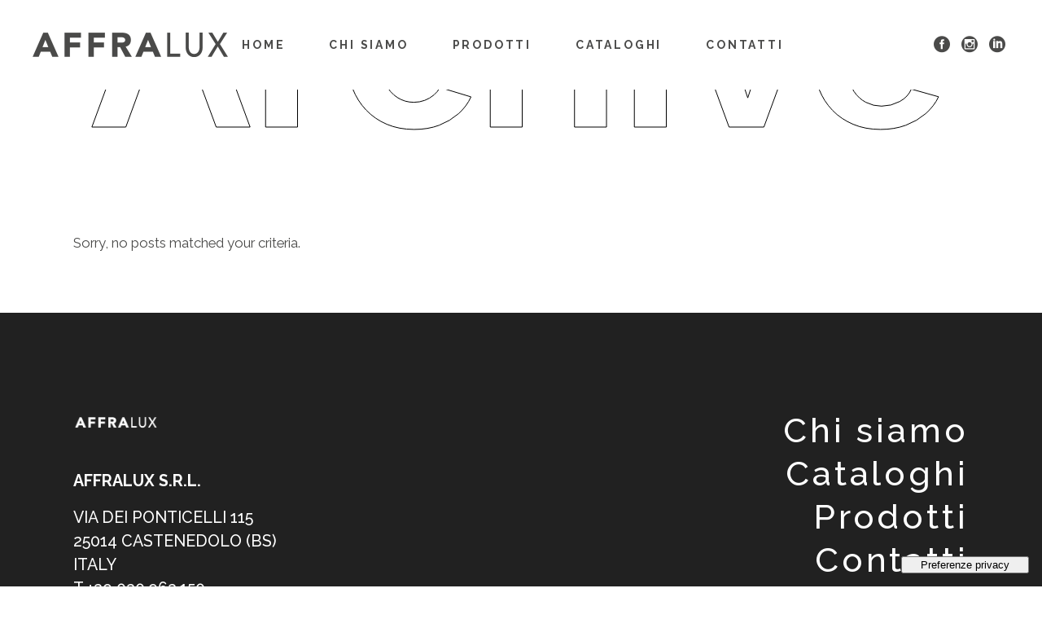

--- FILE ---
content_type: text/html; charset=UTF-8
request_url: https://www.affralux.com/type/audio/
body_size: 13892
content:
<!DOCTYPE html>
<html lang="it-IT">
<head>
	
        <meta charset="UTF-8"/>
        <link rel="profile" href="https://gmpg.org/xfn/11"/>
		
	            <meta name="viewport" content="width=device-width,initial-scale=1,user-scalable=yes">
					<script type="text/javascript" class="_iub_cs_skip">
				var _iub = _iub || {};
				_iub.csConfiguration = _iub.csConfiguration || {};
				_iub.csConfiguration.siteId = "1598987";
				_iub.csConfiguration.cookiePolicyId = "57541616";
			</script>
			<script class="_iub_cs_skip" src="https://cs.iubenda.com/sync/1598987.js"></script>
			<title>Audio &#8211; AFFRALUX</title>
<meta name='robots' content='max-image-preview:large' />
<link rel='dns-prefetch' href='//cdn.iubenda.com' />
<link rel='dns-prefetch' href='//www.googletagmanager.com' />
<link rel='dns-prefetch' href='//fonts.googleapis.com' />
<link rel="alternate" type="application/rss+xml" title="AFFRALUX &raquo; Feed" href="https://www.affralux.com/feed/" />
<link rel="alternate" type="application/rss+xml" title="AFFRALUX &raquo; Feed dei commenti" href="https://www.affralux.com/comments/feed/" />
<link rel="alternate" type="application/rss+xml" title="Feed AFFRALUX &raquo; Audio Formato" href="https://www.affralux.com/type/audio/feed/" />
<script type="text/javascript">
/* <![CDATA[ */
window._wpemojiSettings = {"baseUrl":"https:\/\/s.w.org\/images\/core\/emoji\/14.0.0\/72x72\/","ext":".png","svgUrl":"https:\/\/s.w.org\/images\/core\/emoji\/14.0.0\/svg\/","svgExt":".svg","source":{"concatemoji":"https:\/\/www.affralux.com\/wp-includes\/js\/wp-emoji-release.min.js?ver=6.4.1"}};
/*! This file is auto-generated */
!function(i,n){var o,s,e;function c(e){try{var t={supportTests:e,timestamp:(new Date).valueOf()};sessionStorage.setItem(o,JSON.stringify(t))}catch(e){}}function p(e,t,n){e.clearRect(0,0,e.canvas.width,e.canvas.height),e.fillText(t,0,0);var t=new Uint32Array(e.getImageData(0,0,e.canvas.width,e.canvas.height).data),r=(e.clearRect(0,0,e.canvas.width,e.canvas.height),e.fillText(n,0,0),new Uint32Array(e.getImageData(0,0,e.canvas.width,e.canvas.height).data));return t.every(function(e,t){return e===r[t]})}function u(e,t,n){switch(t){case"flag":return n(e,"\ud83c\udff3\ufe0f\u200d\u26a7\ufe0f","\ud83c\udff3\ufe0f\u200b\u26a7\ufe0f")?!1:!n(e,"\ud83c\uddfa\ud83c\uddf3","\ud83c\uddfa\u200b\ud83c\uddf3")&&!n(e,"\ud83c\udff4\udb40\udc67\udb40\udc62\udb40\udc65\udb40\udc6e\udb40\udc67\udb40\udc7f","\ud83c\udff4\u200b\udb40\udc67\u200b\udb40\udc62\u200b\udb40\udc65\u200b\udb40\udc6e\u200b\udb40\udc67\u200b\udb40\udc7f");case"emoji":return!n(e,"\ud83e\udef1\ud83c\udffb\u200d\ud83e\udef2\ud83c\udfff","\ud83e\udef1\ud83c\udffb\u200b\ud83e\udef2\ud83c\udfff")}return!1}function f(e,t,n){var r="undefined"!=typeof WorkerGlobalScope&&self instanceof WorkerGlobalScope?new OffscreenCanvas(300,150):i.createElement("canvas"),a=r.getContext("2d",{willReadFrequently:!0}),o=(a.textBaseline="top",a.font="600 32px Arial",{});return e.forEach(function(e){o[e]=t(a,e,n)}),o}function t(e){var t=i.createElement("script");t.src=e,t.defer=!0,i.head.appendChild(t)}"undefined"!=typeof Promise&&(o="wpEmojiSettingsSupports",s=["flag","emoji"],n.supports={everything:!0,everythingExceptFlag:!0},e=new Promise(function(e){i.addEventListener("DOMContentLoaded",e,{once:!0})}),new Promise(function(t){var n=function(){try{var e=JSON.parse(sessionStorage.getItem(o));if("object"==typeof e&&"number"==typeof e.timestamp&&(new Date).valueOf()<e.timestamp+604800&&"object"==typeof e.supportTests)return e.supportTests}catch(e){}return null}();if(!n){if("undefined"!=typeof Worker&&"undefined"!=typeof OffscreenCanvas&&"undefined"!=typeof URL&&URL.createObjectURL&&"undefined"!=typeof Blob)try{var e="postMessage("+f.toString()+"("+[JSON.stringify(s),u.toString(),p.toString()].join(",")+"));",r=new Blob([e],{type:"text/javascript"}),a=new Worker(URL.createObjectURL(r),{name:"wpTestEmojiSupports"});return void(a.onmessage=function(e){c(n=e.data),a.terminate(),t(n)})}catch(e){}c(n=f(s,u,p))}t(n)}).then(function(e){for(var t in e)n.supports[t]=e[t],n.supports.everything=n.supports.everything&&n.supports[t],"flag"!==t&&(n.supports.everythingExceptFlag=n.supports.everythingExceptFlag&&n.supports[t]);n.supports.everythingExceptFlag=n.supports.everythingExceptFlag&&!n.supports.flag,n.DOMReady=!1,n.readyCallback=function(){n.DOMReady=!0}}).then(function(){return e}).then(function(){var e;n.supports.everything||(n.readyCallback(),(e=n.source||{}).concatemoji?t(e.concatemoji):e.wpemoji&&e.twemoji&&(t(e.twemoji),t(e.wpemoji)))}))}((window,document),window._wpemojiSettings);
/* ]]> */
</script>
<style id='wp-emoji-styles-inline-css' type='text/css'>

	img.wp-smiley, img.emoji {
		display: inline !important;
		border: none !important;
		box-shadow: none !important;
		height: 1em !important;
		width: 1em !important;
		margin: 0 0.07em !important;
		vertical-align: -0.1em !important;
		background: none !important;
		padding: 0 !important;
	}
</style>
<link rel='stylesheet' id='wp-block-library-css' href='https://www.affralux.com/wp-includes/css/dist/block-library/style.min.css?ver=6.4.1' type='text/css' media='all' />
<link rel='stylesheet' id='yith-wcan-shortcodes-css' href='https://www.affralux.com/wp-content/plugins/yith-woocommerce-ajax-navigation/assets/css/shortcodes.css?ver=4.27.0' type='text/css' media='all' />
<style id='yith-wcan-shortcodes-inline-css' type='text/css'>
:root{
	--yith-wcan-filters_colors_titles: #434343;
	--yith-wcan-filters_colors_background: #FFFFFF;
	--yith-wcan-filters_colors_accent: #A7144C;
	--yith-wcan-filters_colors_accent_r: 167;
	--yith-wcan-filters_colors_accent_g: 20;
	--yith-wcan-filters_colors_accent_b: 76;
	--yith-wcan-color_swatches_border_radius: 100%;
	--yith-wcan-color_swatches_size: 30px;
	--yith-wcan-labels_style_background: #FFFFFF;
	--yith-wcan-labels_style_background_hover: #A7144C;
	--yith-wcan-labels_style_background_active: #A7144C;
	--yith-wcan-labels_style_text: #434343;
	--yith-wcan-labels_style_text_hover: #FFFFFF;
	--yith-wcan-labels_style_text_active: #FFFFFF;
	--yith-wcan-anchors_style_text: #434343;
	--yith-wcan-anchors_style_text_hover: #A7144C;
	--yith-wcan-anchors_style_text_active: #A7144C;
}
</style>
<style id='classic-theme-styles-inline-css' type='text/css'>
/*! This file is auto-generated */
.wp-block-button__link{color:#fff;background-color:#32373c;border-radius:9999px;box-shadow:none;text-decoration:none;padding:calc(.667em + 2px) calc(1.333em + 2px);font-size:1.125em}.wp-block-file__button{background:#32373c;color:#fff;text-decoration:none}
</style>
<style id='global-styles-inline-css' type='text/css'>
body{--wp--preset--color--black: #000000;--wp--preset--color--cyan-bluish-gray: #abb8c3;--wp--preset--color--white: #ffffff;--wp--preset--color--pale-pink: #f78da7;--wp--preset--color--vivid-red: #cf2e2e;--wp--preset--color--luminous-vivid-orange: #ff6900;--wp--preset--color--luminous-vivid-amber: #fcb900;--wp--preset--color--light-green-cyan: #7bdcb5;--wp--preset--color--vivid-green-cyan: #00d084;--wp--preset--color--pale-cyan-blue: #8ed1fc;--wp--preset--color--vivid-cyan-blue: #0693e3;--wp--preset--color--vivid-purple: #9b51e0;--wp--preset--gradient--vivid-cyan-blue-to-vivid-purple: linear-gradient(135deg,rgba(6,147,227,1) 0%,rgb(155,81,224) 100%);--wp--preset--gradient--light-green-cyan-to-vivid-green-cyan: linear-gradient(135deg,rgb(122,220,180) 0%,rgb(0,208,130) 100%);--wp--preset--gradient--luminous-vivid-amber-to-luminous-vivid-orange: linear-gradient(135deg,rgba(252,185,0,1) 0%,rgba(255,105,0,1) 100%);--wp--preset--gradient--luminous-vivid-orange-to-vivid-red: linear-gradient(135deg,rgba(255,105,0,1) 0%,rgb(207,46,46) 100%);--wp--preset--gradient--very-light-gray-to-cyan-bluish-gray: linear-gradient(135deg,rgb(238,238,238) 0%,rgb(169,184,195) 100%);--wp--preset--gradient--cool-to-warm-spectrum: linear-gradient(135deg,rgb(74,234,220) 0%,rgb(151,120,209) 20%,rgb(207,42,186) 40%,rgb(238,44,130) 60%,rgb(251,105,98) 80%,rgb(254,248,76) 100%);--wp--preset--gradient--blush-light-purple: linear-gradient(135deg,rgb(255,206,236) 0%,rgb(152,150,240) 100%);--wp--preset--gradient--blush-bordeaux: linear-gradient(135deg,rgb(254,205,165) 0%,rgb(254,45,45) 50%,rgb(107,0,62) 100%);--wp--preset--gradient--luminous-dusk: linear-gradient(135deg,rgb(255,203,112) 0%,rgb(199,81,192) 50%,rgb(65,88,208) 100%);--wp--preset--gradient--pale-ocean: linear-gradient(135deg,rgb(255,245,203) 0%,rgb(182,227,212) 50%,rgb(51,167,181) 100%);--wp--preset--gradient--electric-grass: linear-gradient(135deg,rgb(202,248,128) 0%,rgb(113,206,126) 100%);--wp--preset--gradient--midnight: linear-gradient(135deg,rgb(2,3,129) 0%,rgb(40,116,252) 100%);--wp--preset--font-size--small: 13px;--wp--preset--font-size--medium: 20px;--wp--preset--font-size--large: 36px;--wp--preset--font-size--x-large: 42px;--wp--preset--spacing--20: 0.44rem;--wp--preset--spacing--30: 0.67rem;--wp--preset--spacing--40: 1rem;--wp--preset--spacing--50: 1.5rem;--wp--preset--spacing--60: 2.25rem;--wp--preset--spacing--70: 3.38rem;--wp--preset--spacing--80: 5.06rem;--wp--preset--shadow--natural: 6px 6px 9px rgba(0, 0, 0, 0.2);--wp--preset--shadow--deep: 12px 12px 50px rgba(0, 0, 0, 0.4);--wp--preset--shadow--sharp: 6px 6px 0px rgba(0, 0, 0, 0.2);--wp--preset--shadow--outlined: 6px 6px 0px -3px rgba(255, 255, 255, 1), 6px 6px rgba(0, 0, 0, 1);--wp--preset--shadow--crisp: 6px 6px 0px rgba(0, 0, 0, 1);}:where(.is-layout-flex){gap: 0.5em;}:where(.is-layout-grid){gap: 0.5em;}body .is-layout-flow > .alignleft{float: left;margin-inline-start: 0;margin-inline-end: 2em;}body .is-layout-flow > .alignright{float: right;margin-inline-start: 2em;margin-inline-end: 0;}body .is-layout-flow > .aligncenter{margin-left: auto !important;margin-right: auto !important;}body .is-layout-constrained > .alignleft{float: left;margin-inline-start: 0;margin-inline-end: 2em;}body .is-layout-constrained > .alignright{float: right;margin-inline-start: 2em;margin-inline-end: 0;}body .is-layout-constrained > .aligncenter{margin-left: auto !important;margin-right: auto !important;}body .is-layout-constrained > :where(:not(.alignleft):not(.alignright):not(.alignfull)){max-width: var(--wp--style--global--content-size);margin-left: auto !important;margin-right: auto !important;}body .is-layout-constrained > .alignwide{max-width: var(--wp--style--global--wide-size);}body .is-layout-flex{display: flex;}body .is-layout-flex{flex-wrap: wrap;align-items: center;}body .is-layout-flex > *{margin: 0;}body .is-layout-grid{display: grid;}body .is-layout-grid > *{margin: 0;}:where(.wp-block-columns.is-layout-flex){gap: 2em;}:where(.wp-block-columns.is-layout-grid){gap: 2em;}:where(.wp-block-post-template.is-layout-flex){gap: 1.25em;}:where(.wp-block-post-template.is-layout-grid){gap: 1.25em;}.has-black-color{color: var(--wp--preset--color--black) !important;}.has-cyan-bluish-gray-color{color: var(--wp--preset--color--cyan-bluish-gray) !important;}.has-white-color{color: var(--wp--preset--color--white) !important;}.has-pale-pink-color{color: var(--wp--preset--color--pale-pink) !important;}.has-vivid-red-color{color: var(--wp--preset--color--vivid-red) !important;}.has-luminous-vivid-orange-color{color: var(--wp--preset--color--luminous-vivid-orange) !important;}.has-luminous-vivid-amber-color{color: var(--wp--preset--color--luminous-vivid-amber) !important;}.has-light-green-cyan-color{color: var(--wp--preset--color--light-green-cyan) !important;}.has-vivid-green-cyan-color{color: var(--wp--preset--color--vivid-green-cyan) !important;}.has-pale-cyan-blue-color{color: var(--wp--preset--color--pale-cyan-blue) !important;}.has-vivid-cyan-blue-color{color: var(--wp--preset--color--vivid-cyan-blue) !important;}.has-vivid-purple-color{color: var(--wp--preset--color--vivid-purple) !important;}.has-black-background-color{background-color: var(--wp--preset--color--black) !important;}.has-cyan-bluish-gray-background-color{background-color: var(--wp--preset--color--cyan-bluish-gray) !important;}.has-white-background-color{background-color: var(--wp--preset--color--white) !important;}.has-pale-pink-background-color{background-color: var(--wp--preset--color--pale-pink) !important;}.has-vivid-red-background-color{background-color: var(--wp--preset--color--vivid-red) !important;}.has-luminous-vivid-orange-background-color{background-color: var(--wp--preset--color--luminous-vivid-orange) !important;}.has-luminous-vivid-amber-background-color{background-color: var(--wp--preset--color--luminous-vivid-amber) !important;}.has-light-green-cyan-background-color{background-color: var(--wp--preset--color--light-green-cyan) !important;}.has-vivid-green-cyan-background-color{background-color: var(--wp--preset--color--vivid-green-cyan) !important;}.has-pale-cyan-blue-background-color{background-color: var(--wp--preset--color--pale-cyan-blue) !important;}.has-vivid-cyan-blue-background-color{background-color: var(--wp--preset--color--vivid-cyan-blue) !important;}.has-vivid-purple-background-color{background-color: var(--wp--preset--color--vivid-purple) !important;}.has-black-border-color{border-color: var(--wp--preset--color--black) !important;}.has-cyan-bluish-gray-border-color{border-color: var(--wp--preset--color--cyan-bluish-gray) !important;}.has-white-border-color{border-color: var(--wp--preset--color--white) !important;}.has-pale-pink-border-color{border-color: var(--wp--preset--color--pale-pink) !important;}.has-vivid-red-border-color{border-color: var(--wp--preset--color--vivid-red) !important;}.has-luminous-vivid-orange-border-color{border-color: var(--wp--preset--color--luminous-vivid-orange) !important;}.has-luminous-vivid-amber-border-color{border-color: var(--wp--preset--color--luminous-vivid-amber) !important;}.has-light-green-cyan-border-color{border-color: var(--wp--preset--color--light-green-cyan) !important;}.has-vivid-green-cyan-border-color{border-color: var(--wp--preset--color--vivid-green-cyan) !important;}.has-pale-cyan-blue-border-color{border-color: var(--wp--preset--color--pale-cyan-blue) !important;}.has-vivid-cyan-blue-border-color{border-color: var(--wp--preset--color--vivid-cyan-blue) !important;}.has-vivid-purple-border-color{border-color: var(--wp--preset--color--vivid-purple) !important;}.has-vivid-cyan-blue-to-vivid-purple-gradient-background{background: var(--wp--preset--gradient--vivid-cyan-blue-to-vivid-purple) !important;}.has-light-green-cyan-to-vivid-green-cyan-gradient-background{background: var(--wp--preset--gradient--light-green-cyan-to-vivid-green-cyan) !important;}.has-luminous-vivid-amber-to-luminous-vivid-orange-gradient-background{background: var(--wp--preset--gradient--luminous-vivid-amber-to-luminous-vivid-orange) !important;}.has-luminous-vivid-orange-to-vivid-red-gradient-background{background: var(--wp--preset--gradient--luminous-vivid-orange-to-vivid-red) !important;}.has-very-light-gray-to-cyan-bluish-gray-gradient-background{background: var(--wp--preset--gradient--very-light-gray-to-cyan-bluish-gray) !important;}.has-cool-to-warm-spectrum-gradient-background{background: var(--wp--preset--gradient--cool-to-warm-spectrum) !important;}.has-blush-light-purple-gradient-background{background: var(--wp--preset--gradient--blush-light-purple) !important;}.has-blush-bordeaux-gradient-background{background: var(--wp--preset--gradient--blush-bordeaux) !important;}.has-luminous-dusk-gradient-background{background: var(--wp--preset--gradient--luminous-dusk) !important;}.has-pale-ocean-gradient-background{background: var(--wp--preset--gradient--pale-ocean) !important;}.has-electric-grass-gradient-background{background: var(--wp--preset--gradient--electric-grass) !important;}.has-midnight-gradient-background{background: var(--wp--preset--gradient--midnight) !important;}.has-small-font-size{font-size: var(--wp--preset--font-size--small) !important;}.has-medium-font-size{font-size: var(--wp--preset--font-size--medium) !important;}.has-large-font-size{font-size: var(--wp--preset--font-size--large) !important;}.has-x-large-font-size{font-size: var(--wp--preset--font-size--x-large) !important;}
.wp-block-navigation a:where(:not(.wp-element-button)){color: inherit;}
:where(.wp-block-post-template.is-layout-flex){gap: 1.25em;}:where(.wp-block-post-template.is-layout-grid){gap: 1.25em;}
:where(.wp-block-columns.is-layout-flex){gap: 2em;}:where(.wp-block-columns.is-layout-grid){gap: 2em;}
.wp-block-pullquote{font-size: 1.5em;line-height: 1.6;}
</style>
<link rel='stylesheet' id='rs-plugin-settings-css' href='https://www.affralux.com/wp-content/plugins/revslider/public/assets/css/settings.css?ver=5.4.8.1' type='text/css' media='all' />
<style id='rs-plugin-settings-inline-css' type='text/css'>
#rs-demo-id {}
</style>
<style id='woocommerce-inline-inline-css' type='text/css'>
.woocommerce form .form-row .required { visibility: visible; }
</style>
<link rel='stylesheet' id='js_composer_front-css' href='https://www.affralux.com/wp-content/plugins/js_composer/assets/css/js_composer.min.css?ver=5.6' type='text/css' media='all' />
<link rel='stylesheet' id='dhvc-woocommerce-page-css' href='https://www.affralux.com/wp-content/plugins/dhvc-woocommerce-page/assets/css/style.css?ver=5.1.1' type='text/css' media='all' />
<link rel='stylesheet' id='amedeo-elated-default-style-css' href='https://www.affralux.com/wp-content/themes/Affralux/style.css?ver=6.4.1' type='text/css' media='all' />
<link rel='stylesheet' id='amedeo-elated-child-style-css' href='https://www.affralux.com/wp-content/themes/Affralux-child/style.css?ver=6.4.1' type='text/css' media='all' />
<link rel='stylesheet' id='amedeo-elated-modules-css' href='https://www.affralux.com/wp-content/themes/Affralux/assets/css/modules.min.css?ver=6.4.1' type='text/css' media='all' />
<link rel='stylesheet' id='eltdf-dripicons-css' href='https://www.affralux.com/wp-content/themes/Affralux/framework/lib/icons-pack/dripicons/dripicons.css?ver=6.4.1' type='text/css' media='all' />
<link rel='stylesheet' id='eltdf-font_elegant-css' href='https://www.affralux.com/wp-content/themes/Affralux/framework/lib/icons-pack/elegant-icons/style.min.css?ver=6.4.1' type='text/css' media='all' />
<link rel='stylesheet' id='eltdf-font_awesome-css' href='https://www.affralux.com/wp-content/themes/Affralux/framework/lib/icons-pack/font-awesome/css/fontawesome-all.min.css?ver=6.4.1' type='text/css' media='all' />
<link rel='stylesheet' id='eltdf-ion_icons-css' href='https://www.affralux.com/wp-content/themes/Affralux/framework/lib/icons-pack/ion-icons/css/ionicons.min.css?ver=6.4.1' type='text/css' media='all' />
<link rel='stylesheet' id='eltdf-linea_icons-css' href='https://www.affralux.com/wp-content/themes/Affralux/framework/lib/icons-pack/linea-icons/style.css?ver=6.4.1' type='text/css' media='all' />
<link rel='stylesheet' id='eltdf-linear_icons-css' href='https://www.affralux.com/wp-content/themes/Affralux/framework/lib/icons-pack/linear-icons/style.css?ver=6.4.1' type='text/css' media='all' />
<link rel='stylesheet' id='eltdf-simple_line_icons-css' href='https://www.affralux.com/wp-content/themes/Affralux/framework/lib/icons-pack/simple-line-icons/simple-line-icons.css?ver=6.4.1' type='text/css' media='all' />
<link rel='stylesheet' id='mediaelement-css' href='https://www.affralux.com/wp-includes/js/mediaelement/mediaelementplayer-legacy.min.css?ver=4.2.17' type='text/css' media='all' />
<link rel='stylesheet' id='wp-mediaelement-css' href='https://www.affralux.com/wp-includes/js/mediaelement/wp-mediaelement.min.css?ver=6.4.1' type='text/css' media='all' />
<link rel='stylesheet' id='amedeo-elated-woo-css' href='https://www.affralux.com/wp-content/themes/Affralux/assets/css/woocommerce.min.css?ver=6.4.1' type='text/css' media='all' />
<link rel='stylesheet' id='amedeo-elated-woo-responsive-css' href='https://www.affralux.com/wp-content/themes/Affralux/assets/css/woocommerce-responsive.min.css?ver=6.4.1' type='text/css' media='all' />
<link rel='stylesheet' id='amedeo-elated-style-dynamic-css' href='https://www.affralux.com/wp-content/themes/Affralux/assets/css/style_dynamic.css?ver=1750157715' type='text/css' media='all' />
<link rel='stylesheet' id='amedeo-elated-modules-responsive-css' href='https://www.affralux.com/wp-content/themes/Affralux/assets/css/modules-responsive.min.css?ver=6.4.1' type='text/css' media='all' />
<link rel='stylesheet' id='amedeo-elated-style-dynamic-responsive-css' href='https://www.affralux.com/wp-content/themes/Affralux/assets/css/style_dynamic_responsive.css?ver=1750157715' type='text/css' media='all' />
<link rel='stylesheet' id='amedeo-elated-google-fonts-css' href='https://fonts.googleapis.com/css?family=Montserrat%3A100%2C300%2C300i%2C400%2C400i%2C500%2C700%7CInconsolata%3A100%2C300%2C300i%2C400%2C400i%2C500%2C700%7CRaleway%3A100%2C300%2C300i%2C400%2C400i%2C500%2C700&#038;subset=latin-ext&#038;ver=1.0.0' type='text/css' media='all' />

<script  type="text/javascript" class=" _iub_cs_skip" type="text/javascript" id="iubenda-head-inline-scripts-0">
/* <![CDATA[ */
var _iub = _iub || [];
_iub.csConfiguration = {"askConsentAtCookiePolicyUpdate":true,"countryDetection":true,"enableFadp":true,"enableLgpd":true,"enableTcf":true,"enableUspr":true,"floatingPreferencesButtonDisplay":"bottom-right","floatingPreferencesButtonIcon":false,"siteId":1598987,"usPreferencesWidgetDisplay":"inline-right","whitelabel":false,"cookiePolicyId":57541616,"lang":"it","floatingPreferencesButtonCaption":true, "banner":{ "acceptButtonDisplay":true,"closeButtonRejects":true,"customizeButtonDisplay":true,"explicitWithdrawal":true }};
/* ]]> */
</script>
<script  type="text/javascript" class=" _iub_cs_skip" type="text/javascript" src="//cdn.iubenda.com/cs/tcf/stub-v2.js?ver=3.10.6" id="iubenda-head-scripts-1-js"></script>
<script  type="text/javascript" class=" _iub_cs_skip" type="text/javascript" src="//cdn.iubenda.com/cs/tcf/safe-tcf-v2.js?ver=3.10.6" id="iubenda-head-scripts-2-js"></script>
<script  type="text/javascript" class=" _iub_cs_skip" type="text/javascript" src="//cdn.iubenda.com/cs/gpp/stub.js?ver=3.10.6" id="iubenda-head-scripts-3-js"></script>
<script  type="text/javascript" charset="UTF-8" async="" class=" _iub_cs_skip" type="text/javascript" src="//cdn.iubenda.com/cs/iubenda_cs.js?ver=3.10.6" id="iubenda-head-scripts-4-js"></script>
<script type="text/javascript" src="https://www.affralux.com/wp-includes/js/jquery/jquery.min.js?ver=3.7.1" id="jquery-core-js"></script>
<script type="text/javascript" src="https://www.affralux.com/wp-includes/js/jquery/jquery-migrate.min.js?ver=3.4.1" id="jquery-migrate-js"></script>
<script type="text/javascript" src="https://www.affralux.com/wp-content/plugins/revslider/public/assets/js/jquery.themepunch.tools.min.js?ver=5.4.8.1" id="tp-tools-js"></script>
<script type="text/javascript" src="https://www.affralux.com/wp-content/plugins/revslider/public/assets/js/jquery.themepunch.revolution.min.js?ver=5.4.8.1" id="revmin-js"></script>
<script type="text/javascript" src="https://www.affralux.com/wp-content/plugins/woocommerce/assets/js/jquery-blockui/jquery.blockUI.min.js?ver=2.7.0-wc.8.2.2" id="jquery-blockui-js"></script>
<script type="text/javascript" id="wc-add-to-cart-js-extra">
/* <![CDATA[ */
var wc_add_to_cart_params = {"ajax_url":"\/wp-admin\/admin-ajax.php","wc_ajax_url":"\/?wc-ajax=%%endpoint%%","i18n_view_cart":"Visualizza carrello","cart_url":"https:\/\/www.affralux.com","is_cart":"","cart_redirect_after_add":"no"};
/* ]]> */
</script>
<script type="text/javascript" src="https://www.affralux.com/wp-content/plugins/woocommerce/assets/js/frontend/add-to-cart.min.js?ver=8.2.2" id="wc-add-to-cart-js"></script>
<script type="text/javascript" src="https://www.affralux.com/wp-content/plugins/js_composer/assets/js/vendors/woocommerce-add-to-cart.js?ver=5.6" id="vc_woocommerce-add-to-cart-js-js"></script>

<!-- Snippet Google Analytics aggiunto da Site Kit -->
<script type="text/javascript" src="https://www.googletagmanager.com/gtag/js?id=GT-WPLW4N2" id="google_gtagjs-js" async></script>
<script type="text/javascript" id="google_gtagjs-js-after">
/* <![CDATA[ */
window.dataLayer = window.dataLayer || [];function gtag(){dataLayer.push(arguments);}
gtag('set', 'linker', {"domains":["www.affralux.com"]} );
gtag("js", new Date());
gtag("set", "developer_id.dZTNiMT", true);
gtag("config", "GT-WPLW4N2");
/* ]]> */
</script>

<!-- Termina lo snippet Google Analytics aggiunto da Site Kit -->
<link rel="https://api.w.org/" href="https://www.affralux.com/wp-json/" /><link rel="EditURI" type="application/rsd+xml" title="RSD" href="https://www.affralux.com/xmlrpc.php?rsd" />
<meta name="generator" content="WordPress 6.4.1" />
<meta name="generator" content="WooCommerce 8.2.2" />
<meta name="generator" content="Site Kit by Google 1.113.0" />	<noscript><style>.woocommerce-product-gallery{ opacity: 1 !important; }</style></noscript>
	<meta name="generator" content="Powered by WPBakery Page Builder - drag and drop page builder for WordPress."/>
<!--[if lte IE 9]><link rel="stylesheet" type="text/css" href="https://www.affralux.com/wp-content/plugins/js_composer/assets/css/vc_lte_ie9.min.css" media="screen"><![endif]--><meta name="generator" content="Powered by Slider Revolution 5.4.8.1 - responsive, Mobile-Friendly Slider Plugin for WordPress with comfortable drag and drop interface." />
<link rel="icon" href="https://www.affralux.com/wp-content/uploads/2019/04/cropped-favicon-32x32.png" sizes="32x32" />
<link rel="icon" href="https://www.affralux.com/wp-content/uploads/2019/04/cropped-favicon-192x192.png" sizes="192x192" />
<link rel="apple-touch-icon" href="https://www.affralux.com/wp-content/uploads/2019/04/cropped-favicon-180x180.png" />
<meta name="msapplication-TileImage" content="https://www.affralux.com/wp-content/uploads/2019/04/cropped-favicon-270x270.png" />
<script type="text/javascript">function setREVStartSize(e){									
						try{ e.c=jQuery(e.c);var i=jQuery(window).width(),t=9999,r=0,n=0,l=0,f=0,s=0,h=0;
							if(e.responsiveLevels&&(jQuery.each(e.responsiveLevels,function(e,f){f>i&&(t=r=f,l=e),i>f&&f>r&&(r=f,n=e)}),t>r&&(l=n)),f=e.gridheight[l]||e.gridheight[0]||e.gridheight,s=e.gridwidth[l]||e.gridwidth[0]||e.gridwidth,h=i/s,h=h>1?1:h,f=Math.round(h*f),"fullscreen"==e.sliderLayout){var u=(e.c.width(),jQuery(window).height());if(void 0!=e.fullScreenOffsetContainer){var c=e.fullScreenOffsetContainer.split(",");if (c) jQuery.each(c,function(e,i){u=jQuery(i).length>0?u-jQuery(i).outerHeight(!0):u}),e.fullScreenOffset.split("%").length>1&&void 0!=e.fullScreenOffset&&e.fullScreenOffset.length>0?u-=jQuery(window).height()*parseInt(e.fullScreenOffset,0)/100:void 0!=e.fullScreenOffset&&e.fullScreenOffset.length>0&&(u-=parseInt(e.fullScreenOffset,0))}f=u}else void 0!=e.minHeight&&f<e.minHeight&&(f=e.minHeight);e.c.closest(".rev_slider_wrapper").css({height:f})					
						}catch(d){console.log("Failure at Presize of Slider:"+d)}						
					};</script>
		<style type="text/css" id="wp-custom-css">
			footer .widget #wp-calendar, footer .widget ul li{
    font-family: 'Raleway', sans-serif;
	font-weight: 500;
}
span{
	 font-family: 'Raleway', sans-serif;
	font-weight: 600;
	letter-spacing: .2em;
}
.footer-menu-stile{
	text-transform: none;
	font-size: 3rem;
	text-align: right !important;
	line-height: 0.8;
}
		</style>
		<noscript><style type="text/css"> .wpb_animate_when_almost_visible { opacity: 1; }</style></noscript><style type="text/css" id="wpwox_add_responsive_css">/*-----CSS FROM PLUGIN-----*/.eltdf-banner-media-holder__media .eltdf-video-button-image img, .eltdf-banner-media-holder__media&gt;img { object-fit: contain !important;} .eltdf-btn { letter-spacing: .07em !important; } footer .widget #wp-calendar, footer .widget ul li {font-family: Raleway, sans-serif !important;} .eltdf-page-footer .eltdf-footer-bottom-holder, .wp-block-button .wp-block-button__link{ background-color: #000 !important;} .eltdf-page-footer .eltdf-footer-bottom-holder, .wp-block-button .wp-block-button__link{ background-color: #000;} .eltdf-page-header .eltdf-menu-area { border-bottom: 0 !important;} .eltdf-sticky-header .eltdf-sticky-holder { border-bottom: 0 !important;}rect { width: 30px !important; height: 3px !important;} .eltdf-banner-media-holder__text .banner-media-text{ font-family: Raleway, sans-serif !important; } ul.product-categories a { font-family: Raleway, sans-serif !important; font-size: 14px; letter-spacing: 0 !important;} span.posted_in a { font-family: Raleway, sans-serif !important; } .eltdf-woo-single-page .eltdf-single-product-summary .product_meta&gt;span{ font-family: Raleway, sans-serif !important; } li#tab-title-description a { font-family: Raleway, sans-serif !important; } li#tab-title-additional_information a { font-family: Raleway, sans-serif !important; } ul.product-categories a:hover{ color: #006eb7;} body .select2-container--default .select2-selection--single{display:none;} .eltdf-woo-single-page .eltdf-single-product-summary .product_meta .sku, .eltdf-woo-single-page .eltdf-single-product-summary .product_meta a { font-family: Raleway, sans-serif !important; } .eldtf-amedeo-svg-close rect:nth-of-type(1){ display:none;} .eldtf-amedeo-svg-close rect:nth-of-type(2){ display:none;} .eltdf-title-holder.eltdf-transparent-outline-type .eltdf-page-title { bottom: 10px;} .widget.woocommerce.widget_product_tag_cloud { display: none; } .eltdf-side-menu-button-opener { display: none;position: relative;vertical-align: middle; } .eltdf-pl-text-inner { display: none !important; } ul.products&gt;.product .eltdf-pl-inner .eltdf-pl-text { background-color: rgba(0, 0, 0, 0.4); } .eltdf-container-inner { padding-bottom: 0px !important; } .eltdf-shopping-cart-holder { display: none; } .prdctfltr_buttons { display: none; } nav.prdctfltr-pagination.prdctfltr-pagination-load-more { margin-bottom: 7%; } .woocommerce-page .eltdf-content a.button { color: #000;background-color: #fff;border: 1px solid #000; } .larghezza-cella-tab-integrativo { width: 120px; } table td { padding: 5px 3px; } .dhvc-woocommerce-page *, .dhvc-woocommerce-page :after, .dhvc-woocommerce-page :before { text-align: left;border: none; } .dhvc-woocommerce-page * h2 { font-size: 23px; } p { margin: 5px 0; } table tbody th { line-height: 1.3em; } .titolo_template_prodotto h1 { margin: 0px 0px 20px !important; } table tbody tr, table thead tr { border-bottom: 1px solid #e0e0e0 !important; } .eltdf-woo-single-page .related.products, .eltdf-woo-single-page .upsells.products { margin: 0 0 0 0; } .eltdf-woo-single-page .product { margin: 0 0 0 0; } span.posted_in { display: block; } span.sku_wrapper { display: block; } .stile_materiale_scheda_prodotto { padding: 5px 7px 5px 18px; font-size: 1.2em; color: #4a4a49; } .info-aggiuntive h2 { display: none; } .woocommerce-product-attributes-item__label { width: 120px; } .woocommerce-result-count { display: none !important; } .woocommerce-ordering { display: none !important; } .spazio-titolo-contatti { padding-top: 300px;padding-left: 15%; } .cataloghi-mobile { display: none; } .spazio-titolo-cataloghi { padding-bottom: 100px; } .margini-chi-siamo-slide { padding: 117px 0 103px; } .design-di-luce-mobile { display: none; } .spazio-img-header-chi-siamo { padding: 48px 0 89px 0; } .spazio-titolo-chi-siamo { padding: 41px 0 65px 0; } .home-mobile { display: none; } .btn-home-mobile { display: none !important; } .btn-home-desktop { text-align: right; } h5.eltdf-widget-title { font-family: Raleway, sans-serif; font-weight: 600; letter-spacing: .2em; } .wpb_widgetised_column .widget ul li { font-family: Raleway, sans-serif !important; font-weight: 500; letter-spacing: .2em;font-size: 0.9em; } aside.eltdf-sidebar .widget ul li { font-family: Raleway, sans-serif !important; font-weight: 500; letter-spacing: .2em;font-size: 0.9em; } .spazio-titolo-collezioni { margin-bottom: 60px; } .spazio-titolo-collezioni-top { padding-top: 100px; } .collezione-interna-mobile { display: none; } .img-header-collezione { padding: 100px 0; } .img-header-collezione h1 { font-size: 100px; } .prodotto-scheda-mobile { display: none; } .privacy-cookie-menu { text-align: right; } .dati-aziendali-footer { letter-spacing: .22em; } .spazio-contatti-bottom { padding-bottom: 100px; } p.eltdf-pl-category { display: none; } span.posted_in { pointer-events: none !important; } .yith-wcan-filters .yith-wcan-filter .filter-items .filter-item.active &gt; a, .yith-wcan-filters .yith-wcan-filter .filter-items .filter-item.active &gt; label &gt; a { color: #000000 !important; } .yith-wcan-filters .yith-wcan-filter .yith-wcan-dropdown.open { border-color: none !important; box-shadow: none !important; } .yith-wcan-filters .yith-wcan-filter .yith-wcan-dropdown .dropdown-wrapper { border-color: none !important; box-shadow: none !important; } h5.eltdf-product-list-title { text-align: left; font-weight: normal !important; font-size: 14px !important; } form.eltdf-search-page-form { display: none !important; }/*-----CUSTOM CSS ENDS HERE-----*//*Responsive css starts here*//*-----START OF BREAKPOINT-----*/@media only screen and (max-width:1399px ){.larghezza-cella-tab-integrativo { width: 120px; }}/*-----END OF BREAKPOINT-----*//*-----START OF BREAKPOINT-----*/@media only screen and (min-width: 1080px){}/*-----END OF BREAKPOINT-----*//*-----START OF BREAKPOINT-----*/@media only screen and ( min-width: 980px ) and ( max-width: 1080px ){}/*-----END OF BREAKPOINT-----*//*-----START OF BREAKPOINT-----*/@media only screen and ( min-width: 767px ) and ( max-width: 980px ) {}/*-----END OF BREAKPOINT-----*//*-----START OF BREAKPOINT-----*/@media only screen and ( min-width: 480px ) and ( max-width: 767px ) {}/*-----END OF BREAKPOINT-----*//*-----START OF BREAKPOINT-----*/@media only screen and ( max-width: 480px ) {.spazio-titolo-contatti { padding-top: 100px;padding-left: 15%; } .cataloghi-mobile { display: block; } .cataloghi-desktop { display: none; } .spazio-titolo-cataloghi { padding-bottom: 30px; } .margini-chi-siamo-slide { padding: 80px 0 0; } .design-di-luce-desktop { display: none; } .design-di-luce-mobile { display: block; } .spazio-img-header-chi-siamo { padding: 48px 0 40px 0; } .spazio-titolo-chi-siamo { padding: 41px 0 0 0; } .home-mobile { display: block; } .home-desktop { display: none; } .btn-home-desktop { display: none !important; } .btn-home-mobile { display: block !important;text-align: right; } .eltdf-btn.eltdf-btn-small { padding: 16px 40px; } .collezioni-desktop { display: none; } .spazio-titolo-collezioni { margin-bottom: 0px; } .spazio-titolo-collezioni-top { padding-top: 50px; } .eltdf-btn { min-width: 70%;text-align: center; } .eltdf-banner-simple__img .img-holder a.eltdf-btn { left: 50%;padding-left: 20px;padding-right: 20px; } .collezione-interna-desktop { display: none; } .collezione-interna-mobile { display: block; } .img-header-collezione { padding: 30px 0 50px;margin-bottom: 30px !important; } .img-header-collezione h1 { font-size: 55px; } .prodotto-scheda-desktop { display: none; } .prodotto-scheda-mobile { display: block; } .eltdf-container-inner.clearfix { padding: 28px 0px 0px 0px !important; } .menu-footer-html { display: none; } .eltdf-footer-top-inner.eltdf-grid { padding: 70px 0!important; } .eltdf-page-footer [class*=eltdf-grid-col]:not(:first-child) { margin-top: 0px; } .privacy-cookie-menu { text-align: left; } .dati-aziendali-footer { letter-spacing: .15em; } .eltdf-page-footer .eltdf-footer-bottom-holder h6 { margin: 0;line-height: 26px; } .eltdf-page-footer .eltdf-footer-bottom-holder .eltdf-footer-bottom-inner.eltdf-grid { padding: 29px 0 29px; } .eltdf-page-footer .eltdf-footer-bottom-holder .eltdf-footer-bottom-inner.eltdf-grid .eltdf-grid-col-6 { padding-bottom: 20px; } .spazio-contatti-bottom { padding-bottom: 50px; } .eltdf-row-grid-section-wrapper { background-size: cover; }}/*-----END OF BREAKPOINT-----*/</style></head>
<body data-rsssl=1 class="archive tax-post_format term-post-format-audio term-69 theme-Affralux amedeo-core-1.0 woocommerce-no-js yith-wcan-free affralux child-child-ver-1.0.0 affralux-ver-1.0.1 eltdf-grid-1300 eltdf-empty-google-api eltdf-wide-dropdown-menu-content-in-grid eltdf-fixed-on-scroll eltdf-dropdown-animate-height eltdf-header-standard eltdf-menu-area-shadow-disable eltdf-menu-area-in-grid-shadow-disable eltdf-menu-area-in-grid-border-disable eltdf-logo-area-border-disable eltdf-logo-area-in-grid-border-disable eltdf-header-vertical-shadow-disable eltdf-header-vertical-border-disable eltdf-side-menu-slide-from-right eltdf-woocommerce-columns-3 eltdf-woo-small-space eltdf-woo-pl-info-below-image eltdf-woo-single-thumb-on-left-side eltdf-woo-single-has-pretty-photo eltdf-default-mobile-header eltdf-sticky-up-mobile-header wpb-js-composer js-comp-ver-5.6 vc_responsive eltdf-fullscreen-search eltdf-search-fade" itemscope itemtype="http://schema.org/WebPage">
	<section class="eltdf-side-menu">
	<a class="eltdf-close-side-menu eltdf-close-side-menu-svg-path" href="#">
		<svg class="eldtf-amedeo-svg-close" version="1.1" xmlns="http://www.w3.org/2000/svg" xmlns:xlink="http://www.w3.org/1999/xlink" x="0px" y="0px"
	 width="37px" height="37px" viewBox="0 0 37 37" style="enable-background:new 0 0 37 37;" xml:space="preserve">
<polygon points="36.2,5.8 31.9,1.4 18.6,14.2 5.1,1.3 0.9,5.8 14.1,18.5 0.9,31.2 5.1,35.6 18.6,22.7 31.9,35.5 
	36.2,31.1 23,18.5 "/>
<rect x="15.5" y="-3" transform="matrix(0.6919 -0.722 0.722 0.6919 -7.6126 19.1248)" width="6.1" height="43"/>
<rect x="15.5" y="-3" transform="matrix(-0.6919 -0.722 0.722 -0.6919 18.0718 44.8238)" width="6.1" height="43"/>
</svg>	</a>
	<div class="widget eltdf-separator-widget"><div class="eltdf-separator-holder clearfix  eltdf-separator-center eltdf-separator-normal">
	<div class="eltdf-separator" style="border-style: solid;margin-top: 64px"></div>
</div>
</div><div id="custom_html-7" class="widget_text widget eltdf-sidearea widget_custom_html"><div class="textwidget custom-html-widget"><a href="#"><img width="120" height="72" src="https://www.affralux.com/wp-content/uploads/2019/02/affralux-logo.png" alt="AFFRALUX" title="AFFRALUX"></a></div></div><div class="widget eltdf-separator-widget"><div class="eltdf-separator-holder clearfix  eltdf-separator-center eltdf-separator-normal">
	<div class="eltdf-separator" style="border-style: solid;margin-top: 20px"></div>
</div>
</div><div class="widget eltdf-separator-widget"><div class="eltdf-separator-holder clearfix  eltdf-separator-center eltdf-separator-normal">
	<div class="eltdf-separator" style="border-style: solid;margin-top: 20px"></div>
</div>
</div><div class="widget eltdf-social-icons-group-widget text-align-center"><div class="eltdf-widget-title-holder"><h5 class="eltdf-widget-title">Follow us</h5></div>				                    <a class="eltdf-social-icon-widget-holder eltdf-icon-has-hover"  style="color: #000000;;font-size: 18px;margin: 5px 13px 0 13px;"                            href="#" target="_blank">
						<span class="eltdf-social-icon-widget fab fa-instagram"></span>                    </a>
								                    <a class="eltdf-social-icon-widget-holder eltdf-icon-has-hover"  style="color: #000000;;font-size: 18px;margin: 5px 13px 0 13px;"                            href="#" target="_blank">
						<span class="eltdf-social-icon-widget fab fa-facebook-f"></span>                    </a>
								                    <a class="eltdf-social-icon-widget-holder eltdf-icon-has-hover"  style="color: #000000;;font-size: 18px;margin: 5px 13px 0 13px;"                            href="#" target="_blank">
						<span class="eltdf-social-icon-widget fab fa-linkedin"></span>                    </a>
																</div></section>
    <div class="eltdf-wrapper">
        <div class="eltdf-wrapper-inner">
            <div class="eltdf-fullscreen-search-holder">
    <a class="eltdf-search-close eltdf-search-close-svg-path" href="javascript:void(0)">
		<svg class="eldtf-amedeo-svg-close" version="1.1" xmlns="http://www.w3.org/2000/svg" xmlns:xlink="http://www.w3.org/1999/xlink" x="0px" y="0px"
	 width="37px" height="37px" viewBox="0 0 37 37" style="enable-background:new 0 0 37 37;" xml:space="preserve">
<polygon points="36.2,5.8 31.9,1.4 18.6,14.2 5.1,1.3 0.9,5.8 14.1,18.5 0.9,31.2 5.1,35.6 18.6,22.7 31.9,35.5 
	36.2,31.1 23,18.5 "/>
<rect x="15.5" y="-3" transform="matrix(0.6919 -0.722 0.722 0.6919 -7.6126 19.1248)" width="6.1" height="43"/>
<rect x="15.5" y="-3" transform="matrix(-0.6919 -0.722 0.722 -0.6919 18.0718 44.8238)" width="6.1" height="43"/>
</svg>    </a>
    <div class="eltdf-fullscreen-search-table">
        <div class="eltdf-fullscreen-search-cell">
            <div class="eltdf-fullscreen-search-inner">
                <h2 class="eltdf-search-title">Search</h2>
                <form action="https://www.affralux.com/" class="eltdf-fullscreen-search-form" method="get">
                    <div class="eltdf-form-holder">
                        <div class="eltdf-form-holder-inner">
                            <div class="eltdf-field-holder">
                                <input type="text" name="s" class="eltdf-search-field" autocomplete="off" required/>
                            </div>
                            <button type="submit" class="eltdf-search-submit eltdf-search-submit-svg-path">
								<svg version="1.1" xmlns="http://www.w3.org/2000/svg" xmlns:xlink="http://www.w3.org/1999/xlink" x="0px" y="0px"
	 width="23px" height="23px" viewBox="0 0 23 23" style="enable-background:new 0 0 23 23;" xml:space="preserve">
<style type="text/css">
	.st0{fill:none;stroke:#000000;stroke-miterlimit:10;}
</style>
<circle class="st0" cx="9.7" cy="9.5" r="8.7"/>
<line class="st0" x1="15.8" y1="15.8" x2="22" y2="22.2"/>
</svg>
                            </button>
                            <div class="eltdf-line"></div>
                        </div>
                    </div>
                </form>
            </div>
        </div>
    </div>
</div>
<header class="eltdf-page-header">
		
			<div class="eltdf-fixed-wrapper">
				
	<div class="eltdf-menu-area eltdf-menu-center">
				
						
			<div class="eltdf-vertical-align-containers">
				<div class="eltdf-position-left"><!--
				 --><div class="eltdf-position-left-inner">
						
	
	<div class="eltdf-logo-wrapper">
		<a itemprop="url" href="https://www.affralux.com/" style="height: 30px;">
			<img itemprop="image" class="eltdf-normal-logo" src="https://www.affralux.com/wp-content/uploads/2019/03/affralux-logo-retina.png" width="480" height="60"  alt="logo"/>
			<img itemprop="image" class="eltdf-dark-logo" src="https://www.affralux.com/wp-content/uploads/2019/03/affralux-logo-retina.png" width="480" height="60"  alt="dark logo"/>			<img itemprop="image" class="eltdf-light-logo" src="https://www.affralux.com/wp-content/uploads/2019/03/affralux-logo-white-retina.png" width="480" height="60"  alt="light logo"/>		</a>
	</div>

											</div>
				</div>
									<div class="eltdf-position-center"><!--
					 --><div class="eltdf-position-center-inner">
								
	<nav class="eltdf-main-menu eltdf-drop-down eltdf-default-nav">
		<ul id="menu-main-menu" class="clearfix"><li id="nav-menu-item-4855" class="menu-item menu-item-type-post_type menu-item-object-page menu-item-home  narrow"><a href="https://www.affralux.com/" class=""><span class="item_outer"><span class="item_text">Home</span></span></a></li>
<li id="nav-menu-item-4696" class="menu-item menu-item-type-post_type menu-item-object-page  narrow"><a href="https://www.affralux.com/chi-siamo/" class=""><span class="item_outer"><span class="item_text">Chi siamo</span></span></a></li>
<li id="nav-menu-item-7906" class="menu-item menu-item-type-post_type menu-item-object-page menu-item-has-children  has_sub narrow"><a href="https://www.affralux.com/prodotti/" class=""><span class="item_outer"><span class="item_text">Prodotti</span><i class="eltdf-menu-arrow fa fa-angle-down"></i></span></a>
<div class="second"><div class="inner"><ul>
	<li id="nav-menu-item-7908" class="menu-item menu-item-type-post_type menu-item-object-page "><a href="https://www.affralux.com/collezioni-morelight/" class=""><span class="item_outer"><span class="item_text">MORELIGHT</span></span></a></li>
	<li id="nav-menu-item-7907" class="menu-item menu-item-type-post_type menu-item-object-page "><a href="https://www.affralux.com/collezioni-isyluce/" class=""><span class="item_outer"><span class="item_text">ISYLUCE</span></span></a></li>
</ul></div></div>
</li>
<li id="nav-menu-item-4827" class="menu-item menu-item-type-post_type menu-item-object-page  narrow"><a href="https://www.affralux.com/cataloghi/" class=""><span class="item_outer"><span class="item_text">Cataloghi</span></span></a></li>
<li id="nav-menu-item-4762" class="menu-item menu-item-type-post_type menu-item-object-page  narrow"><a href="https://www.affralux.com/contatti/" class=""><span class="item_outer"><span class="item_text">Contatti</span></span></a></li>
</ul>	</nav>

						</div>
					</div>
								<div class="eltdf-position-right">
					
					<!--
				 --><div class="eltdf-position-right-inner">
					<div class="widget eltdf-social-icons-group-widget eltdf-light-skin text-align-right">				                    <a class="eltdf-social-icon-widget-holder eltdf-icon-has-hover"  style="font-size: 20px;margin: 5px 5px 5px 5px;"                            href="https://www.facebook.com/affraluxlighting" target="_blank">
						<span class="eltdf-social-icon-widget social_facebook_circle"></span>                    </a>
								                    <a class="eltdf-social-icon-widget-holder eltdf-icon-has-hover"  style="font-size: 20px;margin: 5px 5px 5px 5px;"                            href="https://www.instagram.com/affralux/" target="_blank">
						<span class="eltdf-social-icon-widget social_instagram_circle"></span>                    </a>
								                    <a class="eltdf-social-icon-widget-holder eltdf-icon-has-hover"  style="font-size: 20px;margin: 5px 5px 5px 5px;"                            href="https://www.linkedin.com/company/affralux" target="_self">
						<span class="eltdf-social-icon-widget social_linkedin_circle"></span>                    </a>
																</div>																	</div>
				</div>
			</div>
			
			</div>
			
			</div>
		
		
	</header>


    <header class="eltdf-mobile-header">
		
        <div class="eltdf-mobile-header-inner">
            <div class="eltdf-mobile-header-holder">
                <div class="eltdf-grid">
                    <div class="eltdf-vertical-align-containers">
                        <div class="eltdf-vertical-align-containers">
                            <div class="eltdf-position-left"><!--
						 -->
                                <div class="eltdf-position-left-inner">
									
<div class="eltdf-mobile-logo-wrapper">
	<a itemprop="url" href="https://www.affralux.com/" style="height: 31px">
		<img itemprop="image" src="https://www.affralux.com/wp-content/uploads/2019/02/affralux-logo.png" width="230" height="63"  alt="Mobile Logo"/>
	</a>
</div>

                                </div>
                            </div>
                            <div class="eltdf-position-right"><!--
						 -->
                                <div class="eltdf-position-right-inner">
									
									
										                                            <div class="eltdf-mobile-menu-opener eltdf-mobile-menu-opener-svg-path">
                                                <a href="javascript:void(0)">
													                                                    <span class="eltdf-mobile-menu-icon">
												<svg class="eldtf-amedeo-svg-burger" version="1.1" xmlns="http://www.w3.org/2000/svg" xmlns:xlink="http://www.w3.org/1999/xlink" x="0px" y="0px" width="42px" height="23px" viewBox="0 0 42 23" style="enable-background:new 0 0 42 23;" xml:space="preserve">
<rect x="0.5" y="0.5" class="st0" width="41" height="7"></rect>
<rect x="0.5" y="15.5" class="st0" width="41" height="7"></rect>
 <rect x="0.5" y="0.5" class="st0" width="41" height="7"></rect>
<rect x="0.5" y="15.5" class="st0" width="41" height="7"></rect>
</svg>											</span>
                                                </a>
                                            </div>
										
									
                                </div>
                            </div>
                        </div>
                    </div>
                </div>
            </div>
			
<nav class="eltdf-mobile-nav">
    <div class="eltdf-grid">
        <ul id="menu-main-menu-1" class=""><li id="mobile-menu-item-4855" class="menu-item menu-item-type-post_type menu-item-object-page menu-item-home "><a href="https://www.affralux.com/" class=""><span>Home</span></a></li>
<li id="mobile-menu-item-4696" class="menu-item menu-item-type-post_type menu-item-object-page "><a href="https://www.affralux.com/chi-siamo/" class=""><span>Chi siamo</span></a></li>
<li id="mobile-menu-item-7906" class="menu-item menu-item-type-post_type menu-item-object-page menu-item-has-children  has_sub"><a href="https://www.affralux.com/prodotti/" class=""><span>Prodotti</span></a><span class="mobile_arrow"><i class="eltdf-sub-arrow ion-ios-arrow-right"></i></span>
<ul class="sub_menu">
	<li id="mobile-menu-item-7908" class="menu-item menu-item-type-post_type menu-item-object-page "><a href="https://www.affralux.com/collezioni-morelight/" class=""><span>MORELIGHT</span></a></li>
	<li id="mobile-menu-item-7907" class="menu-item menu-item-type-post_type menu-item-object-page "><a href="https://www.affralux.com/collezioni-isyluce/" class=""><span>ISYLUCE</span></a></li>
</ul>
</li>
<li id="mobile-menu-item-4827" class="menu-item menu-item-type-post_type menu-item-object-page "><a href="https://www.affralux.com/cataloghi/" class=""><span>Cataloghi</span></a></li>
<li id="mobile-menu-item-4762" class="menu-item menu-item-type-post_type menu-item-object-page "><a href="https://www.affralux.com/contatti/" class=""><span>Contatti</span></a></li>
</ul>    </div>
</nav>

        </div>

		    </header>

            <a id="eltdf-back-to-top" href="#">
				<i class="eltdf-icon-ion-icon ion-ios-arrow-up "></i>            </a>
			        
            <div class="eltdf-content" >
                <div class="eltdf-content-inner">
<div class="eltdf-title-holder eltdf-transparent-outline-type eltdf-title-va-window-top" style="height: 100px;background-color: #ffffff" data-height="100">
        <div class="eltdf-title-wrapper" >
        <div class="eltdf-title-inner">
            <div class="eltdf-grid">
                                    <h1 class="eltdf-page-title entry-title" >
                        Archive                    </h1>
                            </div>
        </div>
    </div>
</div>


<div class="eltdf-container">
		
	<div class="eltdf-container-inner clearfix">
		<div class="eltdf-grid-row eltdf-grid-large-gutter">
	<div class="eltdf-page-content-holder eltdf-grid-col-9">
		<div class="eltdf-blog-holder eltdf-blog-standard eltdf-blog-pagination-infinite-scroll" data-blog-type= standard data-next-page= 2 data-max-num-pages= 0 data-post-number= 10 data-excerpt-length= 63 >
	<div class="eltdf-blog-holder-inner">
		<p class="eltdf-blog-no-posts">Sorry, no posts matched your criteria.</p>	</div>
	</div>	</div>
			<div class="eltdf-sidebar-holder eltdf-grid-col-3">
			<aside class="eltdf-sidebar">
	<div class="widget eltdf-separator-widget"><div class="eltdf-separator-holder clearfix  eltdf-separator-center eltdf-separator-normal">
	<div class="eltdf-separator" style="border-style: solid;margin-bottom: 4px"></div>
</div>
</div></aside>		</div>
	</div>	</div>
	
	</div>

</div> <!-- close div.content_inner -->
	</div>  <!-- close div.content -->
					<footer class="eltdf-page-footer ">
				<div class="eltdf-footer-top-holder">
    <div class="eltdf-footer-top-inner eltdf-grid">
        <div class="eltdf-grid-row eltdf-footer-top-alignment-left">
                            <div class="eltdf-column-content eltdf-grid-col-3">
                    <div id="custom_html-8" class="widget_text widget eltdf-footer-column-1 widget_custom_html"><div class="textwidget custom-html-widget"><a href="https://www.affralux.com/"><img width="105" height="63" src="https://www.affralux.com/wp-content/uploads/2019/02/affralux-logo-white.png" alt="Amedeo" title="Amedeo"></a></div></div><div id="custom_html-2" class="widget_text widget eltdf-footer-column-1 widget_custom_html"><div class="textwidget custom-html-widget"><ul style="letter-spacing:0; ">
	<li style="letter-spacing:0; font-size: 1.4rem; line-height:1.5;"><b>AFFRALUX S.R.L.</b></li>
	<li style="letter-spacing:0; font-size: 1.4rem; line-height:1.5;">Via dei Ponticelli 115<br>25014 CASTENEDOLO (BS) ITALY<br>
T +39 030.963.150 <br>
F +39 030.996.93.20 <br>
<a href="info@affralux.com" >info@affralux.com </a></li>
</ul></div></div>                </div>
                            <div class="eltdf-column-content eltdf-grid-col-3">
                                    </div>
                            <div class="eltdf-column-content eltdf-grid-col-3">
                                    </div>
                            <div class="eltdf-column-content eltdf-grid-col-3">
                    <div id="custom_html-9" class="widget_text widget eltdf-footer-column-4 widget_custom_html"><div class="textwidget custom-html-widget"><div class="menu-footer-html">
<ul style=" text-align: right;">
	<li><a class="footer-menu-stile" href="https://www.affralux.com/chi-siamo/">Chi siamo</a></li>
	<li><a class="footer-menu-stile" href="https://www.affralux.com/cataloghi/">Cataloghi</a></li>
	<li><a class="footer-menu-stile" href="https://www.affralux.com/prodotti/">Prodotti</a></li>
	<li><a class="footer-menu-stile" href="https://www.affralux.com/contatti/">Contatti</a></li>
</ul>
</div></div></div><div id="custom_html-11" class="widget_text widget eltdf-footer-column-4 widget_custom_html"><div class="textwidget custom-html-widget"><ul class="privacy-cookie-menu">
	<li><a href="https://www.iubenda.com/privacy-policy/57541616" style=" text-transform: none; letter-spacing:0 !important;" target="_blank" rel="noopener">Privacy & Policy </a>-<a href="https://www.iubenda.com/privacy-policy/57541616/cookie-policy" style=" text-transform: none; letter-spacing: 0 !important;" target="_blank" rel="noopener">Cookies Policy</a> </li>
</ul></div></div>                </div>
                    </div>
    </div>
</div><div class="eltdf-footer-bottom-holder">
    <div class="eltdf-footer-bottom-inner eltdf-grid">
        <div class="eltdf-grid-row ">
                            <div class="eltdf-grid-col-6">
                    <div id="text-10" class="widget eltdf-footer-bottom-column-1 widget_text">			<div class="textwidget"><h6 class="dati-aziendali-footer"><a style="color: #505050;" href="https://www.affralux.com/" target="_blank" rel="noopener">2023 AFFRALUX S.R.L.</a> &#8211; REA BS 581184 &#8211; C.f. e P.IVA 04008220982</h6>
</div>
		</div>                </div>
                            <div class="eltdf-grid-col-6">
                    <div class="widget eltdf-social-icons-group-widget text-align-right">				                    <a class="eltdf-social-icon-widget-holder eltdf-icon-has-hover"  style="color: #505050;;font-size: 23px;margin: 4px 0 0 15px;"                            href="https://www.instagram.com/affralux/" target="_blank">
						<span class="eltdf-social-icon-widget fab fa-instagram"></span>                    </a>
								                    <a class="eltdf-social-icon-widget-holder eltdf-icon-has-hover"  style="color: #505050;;font-size: 23px;margin: 4px 0 0 15px;"                            href="https://www.facebook.com/affraluxlighting" target="_blank">
						<span class="eltdf-social-icon-widget fab fa-facebook"></span>                    </a>
								                    <a class="eltdf-social-icon-widget-holder eltdf-icon-has-hover"  style="color: #505050;;font-size: 23px;margin: 4px 0 0 15px;"                            href="https://www.linkedin.com/company/affralux" target="_blank">
						<span class="eltdf-social-icon-widget fab fa-linkedin"></span>                    </a>
																</div>                </div>
                    </div>
    </div>
</div>			</footer>
			</div> <!-- close div.eltdf-wrapper-inner  -->
</div> <!-- close div.eltdf-wrapper -->
	<script type="text/javascript">
		(function () {
			var c = document.body.className;
			c = c.replace(/woocommerce-no-js/, 'woocommerce-js');
			document.body.className = c;
		})();
	</script>
	<script type="text/javascript" src="https://www.affralux.com/wp-content/plugins/woocommerce/assets/js/accounting/accounting.min.js?ver=0.4.2" id="accounting-js"></script>
<script type="text/javascript" src="https://www.affralux.com/wp-content/plugins/woocommerce/assets/js/selectWoo/selectWoo.full.min.js?ver=1.0.9-wc.8.2.2" id="selectWoo-js"></script>
<script type="text/javascript" id="yith-wcan-shortcodes-js-extra">
/* <![CDATA[ */
var yith_wcan_shortcodes = {"query_param":"yith_wcan","supported_taxonomies":["product_cat","product_tag","pa_classe-energetica","pa_collezione","pa_colorazioni-disponibili","pa_colore","pa_dimensioni","pa_ewd_uwcf_colors","pa_ewd_uwcf_sizes","pa_finitura","pa_flusso-luminoso","pa_fonte-luminosa","pa_info","pa_ip","pa_lampade","pa_luce","pa_marca-led","pa_marchio","pa_materiale","pa_materiali","pa_materiali-principali","pa_potenza","pa_potenza-nominale","pa_temperatura-fonte-luminosa","pa_tipologia","pa_utilizzo"],"content":"#content","change_browser_url":"1","instant_filters":"1","ajax_filters":"1","reload_on_back":"1","show_clear_filter":"","scroll_top":"","scroll_target":"","modal_on_mobile":"","session_param":"","show_current_children":"","loader":"","toggles_open_on_modal":"","mobile_media_query":"991","base_url":"https:\/\/www.affralux.com\/type\/audio\/","terms_per_page":"10","currency_format":{"symbol":"&euro;","decimal":".","thousand":",","precision":2,"format":"%s%v"},"labels":{"empty_option":"Tutte","search_placeholder":"Cerca...","no_items":"Nessun elemento trovato","show_more":"Mostra altri %d","close":"Chiudi","save":"Salva","show_results":"Mostra risultati","clear_selection":"Cancella","clear_all_selections":"Cancella tutti"}};
/* ]]> */
</script>
<script type="text/javascript" src="https://www.affralux.com/wp-content/plugins/yith-woocommerce-ajax-navigation/assets/js/yith-wcan-shortcodes.min.js?ver=4.27.0" id="yith-wcan-shortcodes-js"></script>
<script type="text/javascript" src="https://www.affralux.com/wp-content/plugins/woocommerce/assets/js/js-cookie/js.cookie.min.js?ver=2.1.4-wc.8.2.2" id="js-cookie-js"></script>
<script type="text/javascript" id="woocommerce-js-extra">
/* <![CDATA[ */
var woocommerce_params = {"ajax_url":"\/wp-admin\/admin-ajax.php","wc_ajax_url":"\/?wc-ajax=%%endpoint%%"};
/* ]]> */
</script>
<script type="text/javascript" src="https://www.affralux.com/wp-content/plugins/woocommerce/assets/js/frontend/woocommerce.min.js?ver=8.2.2" id="woocommerce-js"></script>
<script type="text/javascript" src="https://www.affralux.com/wp-includes/js/jquery/ui/core.min.js?ver=1.13.2" id="jquery-ui-core-js"></script>
<script type="text/javascript" src="https://www.affralux.com/wp-includes/js/jquery/ui/tabs.min.js?ver=1.13.2" id="jquery-ui-tabs-js"></script>
<script type="text/javascript" src="https://www.affralux.com/wp-includes/js/jquery/ui/accordion.min.js?ver=1.13.2" id="jquery-ui-accordion-js"></script>
<script type="text/javascript" id="mediaelement-core-js-before">
/* <![CDATA[ */
var mejsL10n = {"language":"it","strings":{"mejs.download-file":"Scarica il file","mejs.install-flash":"Stai usando un browser che non ha Flash player abilitato o installato. Attiva il tuo plugin Flash player o scarica l'ultima versione da https:\/\/get.adobe.com\/flashplayer\/","mejs.fullscreen":"Schermo intero","mejs.play":"Play","mejs.pause":"Pausa","mejs.time-slider":"Time Slider","mejs.time-help-text":"Usa i tasti freccia sinistra\/destra per avanzare di un secondo, su\/gi\u00f9 per avanzare di 10 secondi.","mejs.live-broadcast":"Diretta streaming","mejs.volume-help-text":"Usa i tasti freccia su\/gi\u00f9 per aumentare o diminuire il volume.","mejs.unmute":"Togli il muto","mejs.mute":"Muto","mejs.volume-slider":"Cursore del volume","mejs.video-player":"Video Player","mejs.audio-player":"Audio Player","mejs.captions-subtitles":"Didascalie\/Sottotitoli","mejs.captions-chapters":"Capitoli","mejs.none":"Nessuna","mejs.afrikaans":"Afrikaans","mejs.albanian":"Albanese","mejs.arabic":"Arabo","mejs.belarusian":"Bielorusso","mejs.bulgarian":"Bulgaro","mejs.catalan":"Catalano","mejs.chinese":"Cinese","mejs.chinese-simplified":"Cinese (semplificato)","mejs.chinese-traditional":"Cinese (tradizionale)","mejs.croatian":"Croato","mejs.czech":"Ceco","mejs.danish":"Danese","mejs.dutch":"Olandese","mejs.english":"Inglese","mejs.estonian":"Estone","mejs.filipino":"Filippino","mejs.finnish":"Finlandese","mejs.french":"Francese","mejs.galician":"Galician","mejs.german":"Tedesco","mejs.greek":"Greco","mejs.haitian-creole":"Haitian Creole","mejs.hebrew":"Ebraico","mejs.hindi":"Hindi","mejs.hungarian":"Ungherese","mejs.icelandic":"Icelandic","mejs.indonesian":"Indonesiano","mejs.irish":"Irish","mejs.italian":"Italiano","mejs.japanese":"Giapponese","mejs.korean":"Coreano","mejs.latvian":"Lettone","mejs.lithuanian":"Lituano","mejs.macedonian":"Macedone","mejs.malay":"Malese","mejs.maltese":"Maltese","mejs.norwegian":"Norvegese","mejs.persian":"Persiano","mejs.polish":"Polacco","mejs.portuguese":"Portoghese","mejs.romanian":"Romeno","mejs.russian":"Russo","mejs.serbian":"Serbo","mejs.slovak":"Slovak","mejs.slovenian":"Sloveno","mejs.spanish":"Spagnolo","mejs.swahili":"Swahili","mejs.swedish":"Svedese","mejs.tagalog":"Tagalog","mejs.thai":"Thailandese","mejs.turkish":"Turco","mejs.ukrainian":"Ucraino","mejs.vietnamese":"Vietnamita","mejs.welsh":"Gallese","mejs.yiddish":"Yiddish"}};
/* ]]> */
</script>
<script type="text/javascript" src="https://www.affralux.com/wp-includes/js/mediaelement/mediaelement-and-player.min.js?ver=4.2.17" id="mediaelement-core-js"></script>
<script type="text/javascript" src="https://www.affralux.com/wp-includes/js/mediaelement/mediaelement-migrate.min.js?ver=6.4.1" id="mediaelement-migrate-js"></script>
<script type="text/javascript" id="mediaelement-js-extra">
/* <![CDATA[ */
var _wpmejsSettings = {"pluginPath":"\/wp-includes\/js\/mediaelement\/","classPrefix":"mejs-","stretching":"responsive","audioShortcodeLibrary":"mediaelement","videoShortcodeLibrary":"mediaelement"};
/* ]]> */
</script>
<script type="text/javascript" src="https://www.affralux.com/wp-includes/js/mediaelement/wp-mediaelement.min.js?ver=6.4.1" id="wp-mediaelement-js"></script>
<script type="text/javascript" src="https://www.affralux.com/wp-content/themes/Affralux/assets/js/modules/plugins/jquery.appear.js?ver=6.4.1" id="appear-js"></script>
<script type="text/javascript" src="https://www.affralux.com/wp-content/themes/Affralux/assets/js/modules/plugins/modernizr.min.js?ver=6.4.1" id="modernizr-js"></script>
<script type="text/javascript" src="https://www.affralux.com/wp-content/themes/Affralux/assets/js/modules/plugins/ofi.min.js?ver=6.4.1" id="ofi-js"></script>
<script type="text/javascript" src="https://www.affralux.com/wp-includes/js/hoverIntent.min.js?ver=1.10.2" id="hoverIntent-js"></script>
<script type="text/javascript" src="https://www.affralux.com/wp-content/themes/Affralux/assets/js/modules/plugins/jquery.plugin.js?ver=6.4.1" id="jquery-plugin-js"></script>
<script type="text/javascript" src="https://www.affralux.com/wp-content/themes/Affralux/assets/js/modules/plugins/owl.carousel.min.js?ver=6.4.1" id="owl-carousel-js"></script>
<script type="text/javascript" src="https://www.affralux.com/wp-content/plugins/js_composer/assets/lib/waypoints/waypoints.min.js?ver=5.6" id="waypoints-js"></script>
<script type="text/javascript" src="https://www.affralux.com/wp-content/themes/Affralux/assets/js/modules/plugins/fluidvids.min.js?ver=6.4.1" id="fluidvids-js"></script>
<script type="text/javascript" src="https://www.affralux.com/wp-content/themes/Affralux/assets/js/modules/plugins/perfect-scrollbar.jquery.min.js?ver=6.4.1" id="perfect-scrollbar-js"></script>
<script type="text/javascript" src="https://www.affralux.com/wp-content/themes/Affralux/assets/js/modules/plugins/ScrollToPlugin.min.js?ver=6.4.1" id="ScrollToPlugin-js"></script>
<script type="text/javascript" src="https://www.affralux.com/wp-content/themes/Affralux/assets/js/modules/plugins/parallax.min.js?ver=6.4.1" id="parallax-js"></script>
<script type="text/javascript" src="https://www.affralux.com/wp-content/themes/Affralux/assets/js/modules/plugins/jquery.waitforimages.js?ver=6.4.1" id="waitforimages-js"></script>
<script type="text/javascript" src="https://www.affralux.com/wp-content/themes/Affralux/assets/js/modules/plugins/jquery.prettyPhoto.js?ver=6.4.1" id="prettyphoto-js"></script>
<script type="text/javascript" src="https://www.affralux.com/wp-content/themes/Affralux/assets/js/modules/plugins/jquery.easing.1.3.js?ver=6.4.1" id="jquery-easing-1.3-js"></script>
<script type="text/javascript" src="https://www.affralux.com/wp-content/plugins/js_composer/assets/lib/bower/isotope/dist/isotope.pkgd.min.js?ver=5.6" id="isotope-js"></script>
<script type="text/javascript" src="https://www.affralux.com/wp-content/themes/Affralux/assets/js/modules/plugins/packery-mode.pkgd.min.js?ver=6.4.1" id="packery-js"></script>
<script type="text/javascript" src="https://www.affralux.com/wp-content/plugins/amedeo-core/shortcodes/countdown/assets/js/plugins/jquery.countdown.min.js?ver=6.4.1" id="countdown-js"></script>
<script type="text/javascript" src="https://www.affralux.com/wp-content/plugins/amedeo-core/shortcodes/counter/assets/js/plugins/counter.js?ver=6.4.1" id="counter-js"></script>
<script type="text/javascript" src="https://www.affralux.com/wp-content/plugins/amedeo-core/shortcodes/counter/assets/js/plugins/absoluteCounter.min.js?ver=6.4.1" id="absoluteCounter-js"></script>
<script type="text/javascript" src="https://www.affralux.com/wp-content/plugins/amedeo-core/shortcodes/custom-font/assets/js/plugins/typed.js?ver=6.4.1" id="typed-js"></script>
<script type="text/javascript" src="https://www.affralux.com/wp-content/plugins/amedeo-core/shortcodes/pie-chart/assets/js/plugins/easypiechart.js?ver=6.4.1" id="easypiechart-js"></script>
<script type="text/javascript" src="https://www.affralux.com/wp-content/plugins/amedeo-core/shortcodes/slider-carousel/assets/js/plugins/swiper.min.js?ver=6.4.1" id="swiper-js"></script>
<script type="text/javascript" src="https://www.affralux.com/wp-content/plugins/amedeo-core/shortcodes/uncovering-sections/assets/js/plugins/curtain.js?ver=6.4.1" id="curtain-js"></script>
<script type="text/javascript" src="https://www.affralux.com/wp-content/plugins/amedeo-core/shortcodes/vertical-split-slider/assets/js/plugins/jquery.multiscroll.min.js?ver=6.4.1" id="multiscroll-js"></script>
<script type="text/javascript" src="https://www.affralux.com/wp-content/plugins/woocommerce/assets/js/select2/select2.full.min.js?ver=4.0.3-wc.8.2.2" id="select2-js"></script>
<script type="text/javascript" id="amedeo-elated-modules-js-extra">
/* <![CDATA[ */
var eltdfGlobalVars = {"vars":{"eltdfAddForAdminBar":0,"eltdfElementAppearAmount":-100,"eltdfAjaxUrl":"https:\/\/www.affralux.com\/wp-admin\/admin-ajax.php","sliderNavPrevArrow":"lnr lnr-chevron-left","sliderNavNextArrow":"lnr lnr-chevron-right","eltdfStickyHeaderHeight":0,"eltdfStickyHeaderTransparencyHeight":70,"eltdfTopBarHeight":0,"eltdfLogoAreaHeight":0,"eltdfMenuAreaHeight":110,"eltdfMobileHeaderHeight":70}};
var eltdfPerPageVars = {"vars":{"eltdfMobileHeaderHeight":70,"eltdfStickyScrollAmount":0,"eltdfHeaderTransparencyHeight":110,"eltdfHeaderVerticalWidth":0}};
/* ]]> */
</script>
<script type="text/javascript" src="https://www.affralux.com/wp-content/themes/Affralux/assets/js/modules.min.js?ver=6.4.1" id="amedeo-elated-modules-js"></script>
</body>
</html>

--- FILE ---
content_type: text/css
request_url: https://www.affralux.com/wp-content/themes/Affralux-child/style.css?ver=6.4.1
body_size: -113
content:
/*
Theme Name: Affralux Child
Version: 1.0.0
Text Domain: Affralux
Template: Affralux
*/


--- FILE ---
content_type: application/javascript; charset=utf-8
request_url: https://cs.iubenda.com/cookie-solution/confs/js/57541616.js
body_size: -270
content:
_iub.csRC = { showBranding: false, publicId: '8f3cbbf4-6db6-11ee-8bfc-5ad8d8c564c0', floatingGroup: false };
_iub.csEnabled = true;
_iub.csPurposes = [3,4,7,2,5,1,"sh","adv","s","sd9"];
_iub.cpUpd = 1725013931;
_iub.csT = 0.025;
_iub.googleConsentModeV2 = true;
_iub.totalNumberOfProviders = 11;
